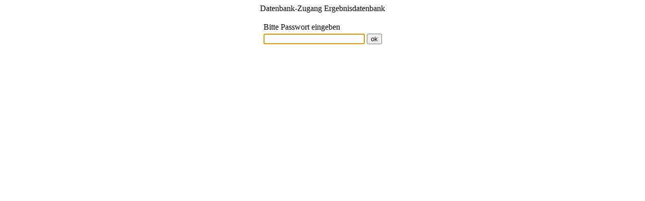

--- FILE ---
content_type: text/html
request_url: http://ergebnisse.rufv-schwaebisch-gmuend.de/anmeldung.asp
body_size: 1407
content:


<!DOCTYPE HTML PUBLIC "-//W3C//DTD HTML 4.0 Transitional//EN">
<html xmlns:v="urn:schemas-microsoft-com:vml" xmlns:o="urn:schemas-microsoft-com:office:office" xmlns="http://www.w3.org/TR/REC-html40">
<head>
<title>Anmeldung</title>
<script type="text/javascript">
<!--
function SetFocus()
{
document.FormPW.PW.focus()
}
//-->
</script>
<!--[if !mso]>
<style>
v\:*         { behavior: url(#default#VML) }
o\:*         { behavior: url(#default#VML) }
.shape       { behavior: url(#default#VML) }
</style>
<![endif]-->
<link rel="File-List" href="anmeldung-Dateien/filelist.xml">
<!--[if gte mso 9]>
<xml><o:shapedefaults v:ext="edit" spidmax="1027"/>
</xml><![endif]-->
</head>
<body onload="SetFocus()">
<form action="anmeldung.asp" method="post" name="FormPW">
<input type="hidden" Name="Modus" value="H">
<p align="center"><!--[if gte vml 1]><v:shapetype id="_x0000_t161"
 coordsize="21600,21600" o:spt="161" adj="4050" path="m,c7200@0,14400@0,21600,m,21600c7200@1,14400@1,21600,21600e">
 <v:formulas>
  <v:f eqn="prod #0 4 3"/>
  <v:f eqn="sum 21600 0 @0"/>
  <v:f eqn="val #0"/>
  <v:f eqn="sum 21600 0 #0"/>
 </v:formulas>
 <v:path textpathok="t" o:connecttype="custom" o:connectlocs="10800,@2;0,10800;10800,@3;21600,10800"
  o:connectangles="270,180,90,0"/>
 <v:textpath on="t" fitshape="t" xscale="t"/>
 <v:handles>
  <v:h position="center,#0" yrange="0,8100"/>
 </v:handles>
 <o:lock v:ext="edit" text="t" shapetype="t"/>
</v:shapetype><v:shape id="_x0000_s1025" type="#_x0000_t161" alt="VIP-Zugang"
 style='width:283.5pt;height:60pt' adj="5665" fillcolor="#060">
 <v:fill src="anmeldung-Dateien/image001.jpg" o:title="Grüner Marmor" rotate="t"
  type="tile"/>
 <v:shadow color="#868686"/>
 <v:textpath style='font-family:"Impact";v-text-kern:t' trim="t" fitpath="t"
  xscale="f" string="VIP-Zugang"/>
</v:shape><![endif]--><![if !vml]>Datenbank-Zugang Ergebnisdatenbank<![endif]></p>
<table align="center" border="0">

<tr>
	<td>
		<font face="Comic Sans MS">Bitte Passwort eingeben </font>	
	</td>
</tr>
<tr>
	<td>
	<p align="center">
	<font face="Comic Sans MS">
	<input type="password" name="PW" value="" size="23">
	</font>
	</td>
	<td>
	<font face="Comic Sans MS">
	<input type="submit" name="uebertragen" value="ok">
	</font>
	</td>
</tr>


</table>
</form>
</body>
</html>